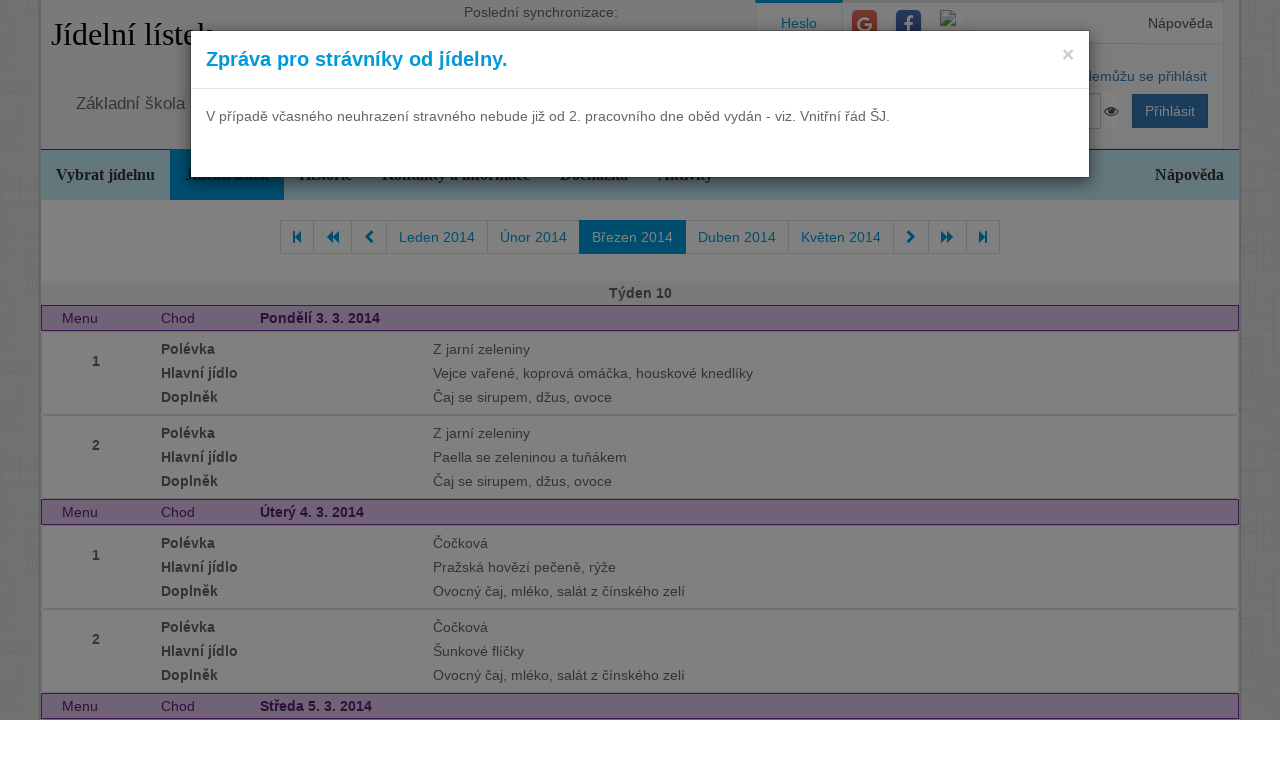

--- FILE ---
content_type: text/html; charset=utf-8
request_url: https://www.google.com/recaptcha/api2/aframe
body_size: 271
content:
<!DOCTYPE HTML><html><head><meta http-equiv="content-type" content="text/html; charset=UTF-8"></head><body><script nonce="rOZWwX9BOOzGH0UODsNKjA">/** Anti-fraud and anti-abuse applications only. See google.com/recaptcha */ try{var clients={'sodar':'https://pagead2.googlesyndication.com/pagead/sodar?'};window.addEventListener("message",function(a){try{if(a.source===window.parent){var b=JSON.parse(a.data);var c=clients[b['id']];if(c){var d=document.createElement('img');d.src=c+b['params']+'&rc='+(localStorage.getItem("rc::a")?sessionStorage.getItem("rc::b"):"");window.document.body.appendChild(d);sessionStorage.setItem("rc::e",parseInt(sessionStorage.getItem("rc::e")||0)+1);localStorage.setItem("rc::h",'1768793500672');}}}catch(b){}});window.parent.postMessage("_grecaptcha_ready", "*");}catch(b){}</script></body></html>